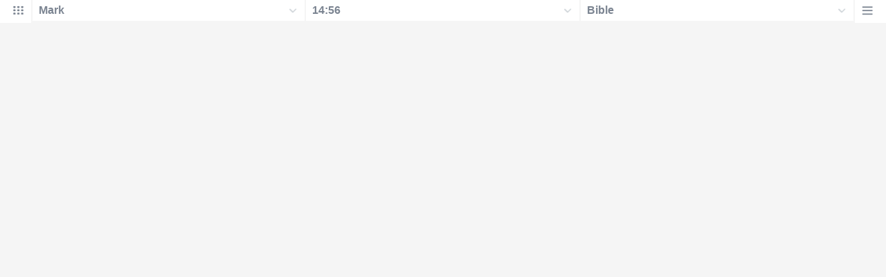

--- FILE ---
content_type: text/html
request_url: https://mail.biblehub.com/nasb/vmenus/mark/14-56.htm
body_size: 2012
content:
<!DOCTYPE html PUBLIC "-//W3C//DTD XHTML 1.0 Transitional//EN" "http://www.w3.org/TR/xhtml1/DTD/xhtml1-transitional.dtd"><html xmlns="http://www.w3.org/1999/xhtml"><head><meta http-equiv="Content-Type" content="text/html; charset=utf-8" /><meta name="viewport" content="width=device-width; initial-scale=1.0; maximum-scale=1.0; user-scalable=0;"/><title>Mark 14:56 Menus</title><link rel="stylesheet" href="/c33.css" type="text/css" media="Screen" /><script language="JavaScript">
<!--
function MM_jumpMenu(targ,selObj,restore){ //v3.0
  eval(targ+".location='"+selObj.options[selObj.selectedIndex].value+"'"); if (restore) selObj.selectedIndex=0; }
//-->
</script></head><BODY onLoad="document.select2.reset();"><table width="100%" border="0" cellspacing="0" cellpadding="0"><tr><td><td class="mwid"><table width="100%" border="0" cellspacing="0" cellpadding="0"><tr><td class="ic"><a href="../mark.htm" class="ic" title="Verse Chooser" target="_top"><img src="/grid2.png" height="28px" width="45px" border="0"></a></td><td class="tb1"><select name="select1" class="drop" onChange="MM_jumpMenu('top',this,0)"><option value="../../genesis/1-1.htm">Genesis</option><option value="../../exodus/1-1.htm">Exodus</option><option value="../../leviticus/1-1.htm">Leviticus</option><option value="../../numbers/1-1.htm">Numbers</option><option value="../../deuteronomy/1-1.htm">Deuteronomy</option><option value="../../joshua/1-1.htm">Joshua</option><option value="../../judges/1-1.htm">Judges</option><option value="../../ruth/1-1.htm">Ruth</option><option value="../../1_samuel/1-1.htm">1 Samuel</option><option value="../../2_samuel/1-1.htm">2 Samuel</option><option value="../../1_kings/1-1.htm">1 Kings</option><option value="../../2_kings/1-1.htm">2 Kings</option><option value="../../1_chronicles/1-1.htm">1 Chronicles</option><option value="../../2_chronicles/1-1.htm">2 Chronicles</option><option value="../../ezra/1-1.htm">Ezra</option><option value="../../nehemiah/1-1.htm">Nehemiah</option><option value="../../esther/1-1.htm">Esther</option><option value="../../job/1-1.htm">Job</option><option value="../../psalms/1-1.htm">Psalms</option><option value="../../proverbs/1-1.htm">Proverbs</option><option value="../../ecclesiastes/1-1.htm">Ecclesiastes</option><option value="../../songs/1-1.htm">Song of Solomon</option><option value="../../isaiah/1-1.htm">Isaiah</option><option value="../../jeremiah/1-1.htm">Jeremiah</option><option value="../../lamentations/1-1.htm">Lamentations</option><option value="../../ezekiel/1-1.htm">Ezekiel</option><option value="../../daniel/1-1.htm">Daniel</option><option value="../../hosea/1-1.htm">Hosea</option><option value="../../joel/1-1.htm">Joel</option><option value="../../amos/1-1.htm">Amos</option><option value="../../obadiah/1-1.htm">Obadiah</option><option value="../../jonah/1-1.htm">Jonah</option><option value="../../micah/1-1.htm">Micah</option><option value="../../nahum/1-1.htm">Nahum</option><option value="../../habakkuk/1-1.htm">Habakkuk</option><option value="../../zephaniah/1-1.htm">Zephaniah</option><option value="../../haggai/1-1.htm">Haggai</option><option value="../../zechariah/1-1.htm">Zechariah</option><option value="../../malachi/1-1.htm">Malachi</option><option value="../../matthew/1-1.htm">Matthew</option><option value="../../mark/14-56.htm" selected>Mark</option><option value="../../luke/1-1.htm">Luke</option><option value="../../john/1-1.htm">John</option><option value="../../acts/1-1.htm">Acts</option><option value="../../romans/1-1.htm">Romans</option><option value="../../1_corinthians/1-1.htm">1 Corinthians</option><option value="../../2_corinthians/1-1.htm">2 Corinthians</option><option value="../../galatians/1-1.htm">Galatians</option><option value="../../ephesians/1-1.htm">Ephesians</option><option value="../../philippians/1-1.htm">Philippians</option><option value="../../colossians/1-1.htm">Colossians</option><option value="../../1_thessalonians/1-1.htm">1 Thessalonians</option><option value="../../2_thessalonians/1-1.htm">2 Thessalonians</option><option value="../../1_timothy/1-1.htm">1 Timothy</option><option value="../../2_timothy/1-1.htm">2 Timothy</option><option value="../../titus/1-1.htm">Titus</option><option value="../../philemon/1-1.htm">Philemon</option><option value="../../hebrews/1-1.htm">Hebrews</option><option value="../../james/1-1.htm">James</option><option value="../../1_peter/1-1.htm">1 Peter</option><option value="../../2_peter/1-1.htm">2 Peter</option><option value="../../1_john/1-1.htm">1 John</option><option value="../../2_john/1-1.htm">2 John</option><option value="../../3_john/1-1.htm">3 John</option><option value="../../jude/1-1.htm">Jude</option><option value="../../revelation/1-1.htm">Revelation</option></select></td><td class="tb2"><select name="select2" class="drop2" onChange="MM_jumpMenu('top',this,0)"><option value="../../mark/1-1.htm">Mark 1</option><option value="../../mark/2-1.htm">Mark 2</option><option value="../../mark/3-1.htm">Mark 3</option><option value="../../mark/4-1.htm">Mark 4</option><option value="../../mark/5-1.htm">Mark 5</option><option value="../../mark/6-1.htm">Mark 6</option><option value="../../mark/7-1.htm">Mark 7</option><option value="../../mark/8-1.htm">Mark 8</option><option value="../../mark/9-1.htm">Mark 9</option><option value="../../mark/10-1.htm">Mark 10</option><option value="../../mark/11-1.htm">Mark 11</option><option value="../../mark/12-1.htm">Mark 12</option><option value="../../mark/13-1.htm">Mark 13</option><option value="../../mark/14-1.htm">-----------------------------</option><option value="../../mark/14-1.htm">Mark 14:1</option><option value="../../mark/14-2.htm">Mark 14:2</option><option value="../../mark/14-3.htm">Mark 14:3</option><option value="../../mark/14-4.htm">Mark 14:4</option><option value="../../mark/14-5.htm">Mark 14:5</option><option value="../../mark/14-6.htm">Mark 14:6</option><option value="../../mark/14-7.htm">Mark 14:7</option><option value="../../mark/14-8.htm">Mark 14:8</option><option value="../../mark/14-9.htm">Mark 14:9</option><option value="../../mark/14-10.htm">Mark 14:10</option><option value="../../mark/14-11.htm">Mark 14:11</option><option value="../../mark/14-12.htm">Mark 14:12</option><option value="../../mark/14-13.htm">Mark 14:13</option><option value="../../mark/14-14.htm">Mark 14:14</option><option value="../../mark/14-15.htm">Mark 14:15</option><option value="../../mark/14-16.htm">Mark 14:16</option><option value="../../mark/14-17.htm">Mark 14:17</option><option value="../../mark/14-18.htm">Mark 14:18</option><option value="../../mark/14-19.htm">Mark 14:19</option><option value="../../mark/14-20.htm">Mark 14:20</option><option value="../../mark/14-21.htm">Mark 14:21</option><option value="../../mark/14-22.htm">Mark 14:22</option><option value="../../mark/14-23.htm">Mark 14:23</option><option value="../../mark/14-24.htm">Mark 14:24</option><option value="../../mark/14-25.htm">Mark 14:25</option><option value="../../mark/14-26.htm">Mark 14:26</option><option value="../../mark/14-27.htm">Mark 14:27</option><option value="../../mark/14-28.htm">Mark 14:28</option><option value="../../mark/14-29.htm">Mark 14:29</option><option value="../../mark/14-30.htm">Mark 14:30</option><option value="../../mark/14-31.htm">Mark 14:31</option><option value="../../mark/14-32.htm">Mark 14:32</option><option value="../../mark/14-33.htm">Mark 14:33</option><option value="../../mark/14-34.htm">Mark 14:34</option><option value="../../mark/14-35.htm">Mark 14:35</option><option value="../../mark/14-36.htm">Mark 14:36</option><option value="../../mark/14-37.htm">Mark 14:37</option><option value="../../mark/14-38.htm">Mark 14:38</option><option value="../../mark/14-39.htm">Mark 14:39</option><option value="../../mark/14-40.htm">Mark 14:40</option><option value="../../mark/14-41.htm">Mark 14:41</option><option value="../../mark/14-42.htm">Mark 14:42</option><option value="../../mark/14-43.htm">Mark 14:43</option><option value="../../mark/14-44.htm">Mark 14:44</option><option value="../../mark/14-45.htm">Mark 14:45</option><option value="../../mark/14-46.htm">Mark 14:46</option><option value="../../mark/14-47.htm">Mark 14:47</option><option value="../../mark/14-48.htm">Mark 14:48</option><option value="../../mark/14-49.htm">Mark 14:49</option><option value="../../mark/14-50.htm">Mark 14:50</option><option value="../../mark/14-51.htm">Mark 14:51</option><option value="../../mark/14-52.htm">Mark 14:52</option><option value="../../mark/14-53.htm">Mark 14:53</option><option value="../../mark/14-54.htm">Mark 14:54</option><option value="../../mark/14-55.htm">Mark 14:55</option><option value="../../mark/14-56.htm" selected>14:56</option><option value="../../mark/14-57.htm">Mark 14:57</option><option value="../../mark/14-58.htm">Mark 14:58</option><option value="../../mark/14-59.htm">Mark 14:59</option><option value="../../mark/14-60.htm">Mark 14:60</option><option value="../../mark/14-61.htm">Mark 14:61</option><option value="../../mark/14-62.htm">Mark 14:62</option><option value="../../mark/14-63.htm">Mark 14:63</option><option value="../../mark/14-64.htm">Mark 14:64</option><option value="../../mark/14-65.htm">Mark 14:65</option><option value="../../mark/14-66.htm">Mark 14:66</option><option value="../../mark/14-67.htm">Mark 14:67</option><option value="../../mark/14-68.htm">Mark 14:68</option><option value="../../mark/14-69.htm">Mark 14:69</option><option value="../../mark/14-70.htm">Mark 14:70</option><option value="../../mark/14-71.htm">Mark 14:71</option><option value="../../mark/14-72.htm">Mark 14:72</option><option value="../../mark/14-72.htm">-----------------------------</option><option value="../../mark/15-1.htm">Mark 15</option><option value="../../mark/16-1.htm">Mark 16</option></select></td><td class="tb3"><iframe src="/b/mark/14-56.htm" width="100%" height="30" scrolling=no frameborder="0" cellpadding=0></iframe></td><td class="ic"><a href="/bibles/mark/14-56.htm" class="ic" title="Version Chooser" target="_top"><img src="/hb2.png" height="28px" width="45px" border="0"></a></td></tr><tr><td height="1"><img src="/clr.gif" height="1" width="20"></td><td height="1"><img src="/clr.gif" height="1" width="70"></td><td height="1"><img src="/clr.gif" height="1" width="70"></td><td height="1"><img src="/clr.gif" height="1" width="70"></td><td height="1"><img src="/clr.gif" height="1" width="20"></td></tr></table></body></td><td></td></tr></table></html>

--- FILE ---
content_type: text/html
request_url: https://mail.biblehub.com/b/mark/14-56.htm
body_size: 2415
content:
<!DOCTYPE html PUBLIC "-//W3C//DTD XHTML 1.0 Transitional//EN" "http://www.w3.org/TR/xhtml1/DTD/xhtml1-transitional.dtd"><html xmlns="http://www.w3.org/1999/xhtml"><head><meta http-equiv="Content-Type" content="text/html; charset=utf-8" /><meta name="viewport" content="width=device-width; initial-scale=1.0; maximum-scale=1.0; user-scalable=0;"/><title>Mark 14:56 Menus</title><link rel="stylesheet" href="/c33.css" type="text/css" media="Screen" /> <script language="JavaScript">
<!--
function MM_jumpMenu(targ,selObj,restore){ //v3.0
  eval(targ+".location='"+selObj.options[selObj.selectedIndex].value+"'"); if (restore) selObj.selectedIndex=0; }
//-->
</script></head><BODY onLoad="document.select2.reset();"><table width="100%" border="0" cellspacing="0" cellpadding="0"><tr><td class="tb4"><select name="select3" class="drop4" onChange="MM_jumpMenu('top',this,0)"><option value="/mark/14-56.htm" selected>Bible</option><option value="/mark/14-56.htm">Bible Hub Parallel</option><option value="/brb/mark/14.htm">Reader's Bible</option><option value="/crossref/mark/14-56.htm">Cross References</option><option value="/tsk/mark/14-56.htm">TSK</option><option value="/mark/14-56.htm"> </option><option value="/mark/14-56.htm" class="hs">Quick Links</option><option value="/niv/mark/14.htm">New International Version</option><option value="/nlt/mark/14.htm">New Living Translation</option><option value="/esv/mark/14.htm">English Standard Version</option><option value="/nkjv/mark/14.htm">New King James Version</option><option value="/bsb-strongs/mark/14.htm">Strong's BSB</option><option value="/ylts/mark/14.htm">Strong's YLT</option><option value="/nas/mark/14.htm">Strong's NASB</option><option value="/kjvs/mark/14.htm">Strong's KJV</option><option value="/hcsb/mark/14.htm">Strong's HCSB</option><option value="/mark/14-56.htm"> </option><option value="/mark/14-56.htm" class="hs">Alphabetical Listings</option><option value="/afv/mark/14.htm">A Faithful Version</option><option value="/akjv/mark/14.htm">American King James</option><option value="/asv/mark/14.htm">American Standard Version</option><option value="/aramaic-plain-english/mark/14.htm">Aramaic Plain English</option><option value="/blb/mark/14.htm">Berean Literal Bible</option><option value="/brb/mark/14.htm">Berean Reader's Bible</option><option value="/bsb/mark/14.htm">Berean Study Bible</option><option value="/blb/mark/14.htm">Berean Literal Bible</option><option value="/csb/mark/14.htm">Christian Standard Bible</option><option value="/cev/mark/14.htm">Contemporary English Version</option><option value="/dbt/mark/14.htm">Darby Bible Translation</option><option value="/drb/mark/14.htm">Douay-Rheims Bible</option><option value="/erv/mark/14.htm">English Revised Version</option><option value="/esv/mark/14.htm">English Standard Version</option><option value="/gwt/mark/14.htm">God's Word Translation</option><option value="/gnt/mark/14.htm">Good News Translation</option><option value="/hcsb/mark/14.htm">Holman Christian Standard</option><option value="/isr/mark/14.htm">Inst. for Scripture Research</option><option value="/isv/mark/14.htm">International Standard Version</option><option value="/jub/mark/14.htm">Jubilee Bible 2000</option><option value="/kjv/mark/14.htm">King James Bible</option><option value="/kj2000/mark/14.htm">King James 2000 Bible</option><option value="/kjver/mark/14.htm">KJV Easy Read</option><option value="/purple/mark/14.htm">KJV Purple Letter Edition</option><option value="/let/mark/14.htm">Literal Emphasis Translation</option><option value="/lsv/mark/14.htm">Literal Standard Version</option><option value="/msb/mark/14.htm">Majority Standard Bible</option><option value="/net/mark/14.htm">NET Bible</option><option value="/nasb/mark/14.htm">New American Standard</option><option value="/nheb/mark/14.htm">New Heart English Bible</option><option value="/niv/mark/14.htm">New International Version</option><option value="/nkjv/mark/14.htm">New King James Version</option><option value="/nlt/mark/14.htm">New Living Translation</option><option value="/ojb/mark/14.htm">Orthodox Jewish Bible</option><option value="/rfp/mark/14.htm">Reader-Friendly Purple</option><option value="/tnt/mark/14.htm">Tyndale New Testament</option><option value="/wbt/mark/14.htm">Webster's Bible Translation</option><option value="/wey/mark/14.htm">Weymouth New Testament</option><option value="/web/mark/14.htm">World English Bible</option><option value="/wycliffe/mark/14.htm">Wycliffe Bible</option><option value="/ylt/mark/14.htm">Young's Literal Translation</option><option value="/mark/14-56.htm"> </option><option value="/commentaries/mark/14-56.htm" class="hs">Commentaries</option><option value="/commentaries/barnes/mark/14.htm">Barnes' Notes</option><option value="/commentaries/bengel/mark/14.htm">Bengel's Gnomon</option><option value="/commentaries/benson/mark/14.htm">Benson Commentary</option><option value="/commentaries/illustrator/mark/14.htm">Biblical Illustrator</option><option value="/commentaries/calvin/mark/14.htm">Calvin's Commentaries</option><option value="/commentaries/cambridge/mark/14.htm">Cambridge Bible</option><option value="/commentaries/clarke/mark/14.htm">Clarke's Commentary</option><option value="/commentaries/darby/mark/14.htm">Darby's Bible Synopsis</option><option value="/commentaries/expositors/mark/14.htm">Expositor's Bible</option><option value="/commentaries/edt/mark/14.htm">Expositor's Dictionary</option><option value="/commentaries/ellicott/mark/14.htm">Ellicott's Commentary</option><option value="/commentaries/egt/mark/14.htm">Expositor's Greek</option><option value="/commentaries/gsb/mark/14.htm">Geneva Study Bible</option><option value="/commentaries/gill/mark/14.htm">Gill's Bible Exposition</option><option value="/commentaries/gray/mark/14.htm">Gray's Concise</option><option value="/commentaries/hastings/mark/14-38.htm">Hastings Great Texts</option><option value="/commentaries/icc/mark/14.htm">ICC NT Commentary</option><option value="/commentaries/jfb/mark/14.htm">Jamieson-Fausset-Brown</option><option value="/commentaries/kelly/mark/14.htm">Kelly Commentary</option><option value="/commentaries/king-en/mark/14.htm">Kingcomments Bible Studies</option><option value="/commentaries/kjt/mark/14.htm">KJV Translator's Notes</option><option value="/commentaries/lange/mark/14.htm">Lange Commentary</option><option value="/commentaries/maclaren/mark/14.htm">MacLaren Expositions</option><option value="/commentaries/mhc/mark/14.htm">Matthew Henry Concise</option><option value="/commentaries/mhcw/mark/14.htm">Matthew Henry Full</option><option value="/commentaries/poole/mark/14.htm">Matthew Poole</option><option value="/commentaries/meyer/mark/14.htm">Meyer Commentary</option><option value="/commentaries/pnt/mark/14.htm">People's New Testament</option><option value="/commentaries/pulpit/mark/14.htm">Pulpit Commentary</option><option value="/commentaries/homiletics/mark/14.htm">Pulpit Homiletics</option><option value="/commentaries/sermon/mark/14.htm">Sermon Bible</option><option value="/commentaries/sco/mark/14.htm">Scofield Reference Notes</option><option value="/commentaries/ttb/mark/14.htm">Through The Bible</option><option value="/commentaries/vws/mark/14.htm">Vincent's Word Studies</option><option value="/commentaries/wes/mark/14.htm">Wesley's Notes</option><option value="/text/mark/14-56.htm"> </option><option value="/text/mark/14-56.htm" class="hs">Greek</option><option value="http://apostolic.interlinearbible.org/mark/14.htm">Apostolic Bible Polyglot</option><option value="/bgb/mark/14.htm">Berean Greek Bible</option><option value="/bib/mark/14.htm">Berean Interlinear Bible</option><option value="/bz05/mark/14.htm">Byzantine / Majority Text</option><option value="http://goc.biblos.com/mark/14.htm">Greek Orthodox NT</option><option value="http://interlinearbible.org/mark/14.htm">Interlinear Chapters</option><option value="http://interlinearbible.org/mark/14-56.htm">Interlinear Verses</option><option value="http://biblelexicon.org/mark/14-56.htm">Lexicon</option><option value="/nestle/mark/14.htm">Nestle 1904 GNT</option><option value="/texts/mark/14-56.htm">Parallel Texts</option><option value="/sbl/mark/14.htm">SBL GNT</option><option value="http://study.interlinearbible.org/mark/14.htm">Study Bible</option><option value="/text/mark/14-56.htm">Text Analysis</option><option value="http://tr.biblos.com/mark/14.htm">Textus Receptus</option><option value="http://t8s.biblos.com/mark/14.htm">Tischendorf</option><option value="http://whdc.biblos.com/mark/14.htm">Westcott and Hort</option><option value="http://whnac.biblos.com/mark/14.htm">WH with NA Variants</option><option value="http://greekheb-strongs.scripturetext.com/mark/14.htm">Word Studies</option><option value="/text/genesis/1-1.htm"> </option><option value="/text/genesis/1-1.htm" class="hs">Hebrew</option><option value="/text/genesis/1-1.htm">Jump to OT Hebrew</option><option value="/texts/genesis/1-1.htm">Parallel Texts</option><option value="/mark/14-56.htm"> </option><option value="/mark/14-56.htm" class="hs">Study Tools</option><option value="/questions/mark/14.htm">Bible Study Questions</option><option value="/chaptersummaries/mark/14.htm">Chapter Summaries</option><option value="/chain/mark/14-56.htm">Chain Links</option><option value="http://childrensbibleonline.com/mark/14.htm">Children's Bible</option><option value="http://bibletimeline.info/mark/14.htm">Chronological Bible</option><option value="http://christianbookshelf.org/mark/14-56.htm">Library</option><option value="/multi/mark/14-56.htm">Multiple Languages</option><option value="/parallel/mark/14.htm">Parallel Chapters</option><option value="/p/niv/esv/mark/14.shtml">Parallel Bible</option><option value="http://parallelgospels.org">Parallel Gospels</option><option value="http://biblesummary.org/mark/14.htm">Summary</option><option value="http://bibletimeline.info/mark/14.htm">Timeline</option><option value="/multi/mark/14-56.htm"> </option><option value="/multi/mark/14-56.htm">Multilingual</option></select></td></tr><tr><td height="1"><img src="/clr.gif" height="1" width="70"></td></tr></table></body></html>